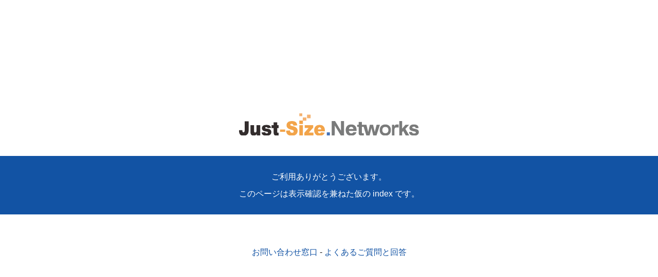

--- FILE ---
content_type: text/html
request_url: http://yato.jp/
body_size: 956
content:
<!DOCTYPE html>
<html lang="ja">
<head>
	<meta charset="utf-8" />
	<meta name="viewport" content="width=device-width" />
	<title>Just-Size.Networks スタートページ</title>
	<link rel="stylesheet" href="https://www.just-size.net/jsn_start/jsn_start.css" type="text/css" />
</head>
<body id="body">
<header>
	<h1><a href="https://www.just-size.net/" rel="nofollow"><img src="https://www.just-size.net/img/jsn_logo.png" alt="Just-Size.Networks レンタルサーバー" width="350" /></a></h1>
</header>
<div id="cont">
	<p>ご利用ありがとうございます。</p>
	<p>このページは表示確認を兼ねた仮の index です。</p>
</div>
<footer>
	<p>
		<a href="https://www.just-size.net/form/" rel="nofollow" title="お問い合わせ窓口">お問い合わせ窓口</a> -
		<a href="https://www.just-size.net/faq/"  rel="nofollow" title="よくあるご質問と回答">よくあるご質問と回答</a>
	</p>
</footer>
</body>
</html>


--- FILE ---
content_type: text/css
request_url: https://www.just-size.net/jsn_start/jsn_start.css
body_size: 125
content:
@charset "utf-8";
/* JSN �X�^�[�g�y�[�W�p jsn_start.html */

html { height: 100%; width: 100%; margin: 0 auto; padding: 0; display: table; }
body {
	font-family: "���C���I", Meiryo, "�q���M�m�p�S Pro W3", "Hiragino Kaku Gothic Pro", "MS PGothic", arial, sans-serif;
	min-height: 100%; margin: 0 auto; display: table-cell; vertical-align: middle; text-align: center;
}
a { text-decoration: none; }
a:link, a:visited, a:hover, a:active { color: #1253A4; }
header { margin-bottom: 2em; }
#cont {	color: #fff; background-color: #1253A4;	line-height: 110%; padding: 1em 0; }
footer { margin-top: 4em; }
